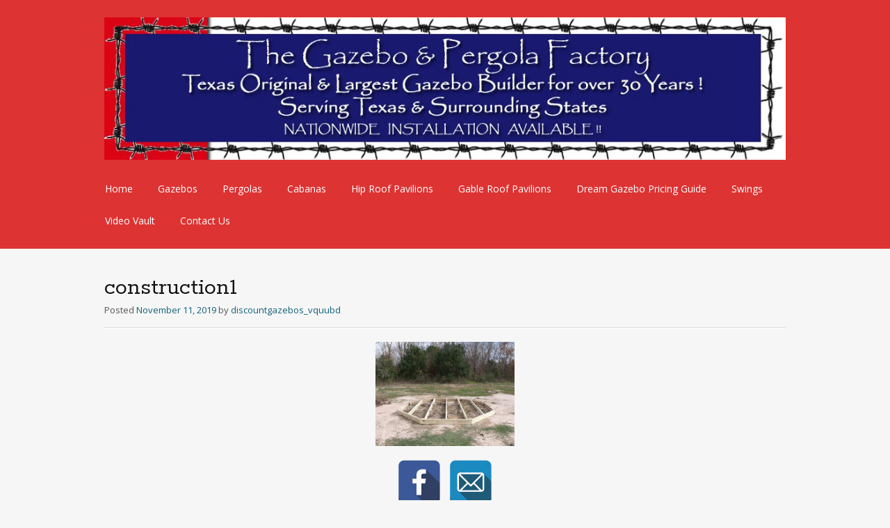

--- FILE ---
content_type: text/css
request_url: https://discountgazebos.com/wp-content/uploads/sass/pvc.min.css?ver=1584835376
body_size: -79
content:
.clear{clear:both}.nobr{white-space:nowrap}.pvc_clear{clear:both}body .pvc-stats-icon,body .pvc-stats-icon svg{color:#0d6cbf !important;fill:#0d6cbf !important}body .pvc_stats{text-align:center;float:none}body .pvc_stats .pvc-stats-icon{vertical-align:middle}body .pvc_stats .pvc-stats-icon.small svg{width:18px}body .pvc_stats .pvc-stats-icon.medium svg{width:24px}body .pvc_stats .pvc-stats-icon.large svg{width:30px}